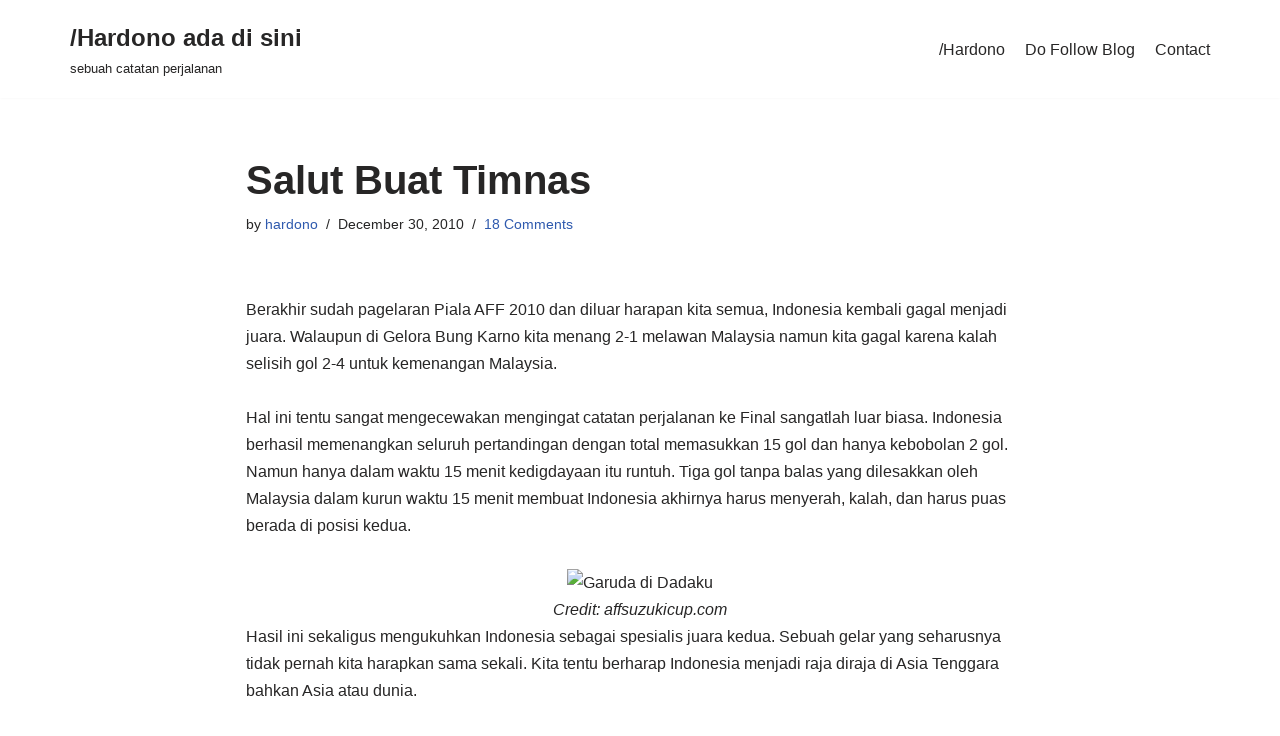

--- FILE ---
content_type: text/html; charset=UTF-8
request_url: http://hardono.melesat.com/2010/12/salut-buat-timnas/
body_size: 13441
content:
<!DOCTYPE html>
<html lang="en-US">

<head>
	
	<meta charset="UTF-8">
	<meta name="viewport" content="width=device-width, initial-scale=1, minimum-scale=1">
	<link rel="profile" href="http://gmpg.org/xfn/11">
			<link rel="pingback" href="http://hardono.melesat.com/xmlrpc.php">
		<title>Salut Buat Timnas &#8211; /Hardono ada di sini</title>
<meta name='robots' content='max-image-preview:large' />
	<style>img:is([sizes="auto" i], [sizes^="auto," i]) { contain-intrinsic-size: 3000px 1500px }</style>
	<link rel="alternate" type="application/rss+xml" title="/Hardono ada di sini &raquo; Feed" href="http://hardono.melesat.com/feed/" />
<link rel="alternate" type="application/rss+xml" title="/Hardono ada di sini &raquo; Comments Feed" href="http://hardono.melesat.com/comments/feed/" />
<link rel="alternate" type="application/rss+xml" title="/Hardono ada di sini &raquo; Salut Buat Timnas Comments Feed" href="http://hardono.melesat.com/2010/12/salut-buat-timnas/feed/" />
<script type="text/javascript">
/* <![CDATA[ */
window._wpemojiSettings = {"baseUrl":"https:\/\/s.w.org\/images\/core\/emoji\/16.0.1\/72x72\/","ext":".png","svgUrl":"https:\/\/s.w.org\/images\/core\/emoji\/16.0.1\/svg\/","svgExt":".svg","source":{"concatemoji":"http:\/\/hardono.melesat.com\/wp-includes\/js\/wp-emoji-release.min.js?ver=6.8.3"}};
/*! This file is auto-generated */
!function(s,n){var o,i,e;function c(e){try{var t={supportTests:e,timestamp:(new Date).valueOf()};sessionStorage.setItem(o,JSON.stringify(t))}catch(e){}}function p(e,t,n){e.clearRect(0,0,e.canvas.width,e.canvas.height),e.fillText(t,0,0);var t=new Uint32Array(e.getImageData(0,0,e.canvas.width,e.canvas.height).data),a=(e.clearRect(0,0,e.canvas.width,e.canvas.height),e.fillText(n,0,0),new Uint32Array(e.getImageData(0,0,e.canvas.width,e.canvas.height).data));return t.every(function(e,t){return e===a[t]})}function u(e,t){e.clearRect(0,0,e.canvas.width,e.canvas.height),e.fillText(t,0,0);for(var n=e.getImageData(16,16,1,1),a=0;a<n.data.length;a++)if(0!==n.data[a])return!1;return!0}function f(e,t,n,a){switch(t){case"flag":return n(e,"\ud83c\udff3\ufe0f\u200d\u26a7\ufe0f","\ud83c\udff3\ufe0f\u200b\u26a7\ufe0f")?!1:!n(e,"\ud83c\udde8\ud83c\uddf6","\ud83c\udde8\u200b\ud83c\uddf6")&&!n(e,"\ud83c\udff4\udb40\udc67\udb40\udc62\udb40\udc65\udb40\udc6e\udb40\udc67\udb40\udc7f","\ud83c\udff4\u200b\udb40\udc67\u200b\udb40\udc62\u200b\udb40\udc65\u200b\udb40\udc6e\u200b\udb40\udc67\u200b\udb40\udc7f");case"emoji":return!a(e,"\ud83e\udedf")}return!1}function g(e,t,n,a){var r="undefined"!=typeof WorkerGlobalScope&&self instanceof WorkerGlobalScope?new OffscreenCanvas(300,150):s.createElement("canvas"),o=r.getContext("2d",{willReadFrequently:!0}),i=(o.textBaseline="top",o.font="600 32px Arial",{});return e.forEach(function(e){i[e]=t(o,e,n,a)}),i}function t(e){var t=s.createElement("script");t.src=e,t.defer=!0,s.head.appendChild(t)}"undefined"!=typeof Promise&&(o="wpEmojiSettingsSupports",i=["flag","emoji"],n.supports={everything:!0,everythingExceptFlag:!0},e=new Promise(function(e){s.addEventListener("DOMContentLoaded",e,{once:!0})}),new Promise(function(t){var n=function(){try{var e=JSON.parse(sessionStorage.getItem(o));if("object"==typeof e&&"number"==typeof e.timestamp&&(new Date).valueOf()<e.timestamp+604800&&"object"==typeof e.supportTests)return e.supportTests}catch(e){}return null}();if(!n){if("undefined"!=typeof Worker&&"undefined"!=typeof OffscreenCanvas&&"undefined"!=typeof URL&&URL.createObjectURL&&"undefined"!=typeof Blob)try{var e="postMessage("+g.toString()+"("+[JSON.stringify(i),f.toString(),p.toString(),u.toString()].join(",")+"));",a=new Blob([e],{type:"text/javascript"}),r=new Worker(URL.createObjectURL(a),{name:"wpTestEmojiSupports"});return void(r.onmessage=function(e){c(n=e.data),r.terminate(),t(n)})}catch(e){}c(n=g(i,f,p,u))}t(n)}).then(function(e){for(var t in e)n.supports[t]=e[t],n.supports.everything=n.supports.everything&&n.supports[t],"flag"!==t&&(n.supports.everythingExceptFlag=n.supports.everythingExceptFlag&&n.supports[t]);n.supports.everythingExceptFlag=n.supports.everythingExceptFlag&&!n.supports.flag,n.DOMReady=!1,n.readyCallback=function(){n.DOMReady=!0}}).then(function(){return e}).then(function(){var e;n.supports.everything||(n.readyCallback(),(e=n.source||{}).concatemoji?t(e.concatemoji):e.wpemoji&&e.twemoji&&(t(e.twemoji),t(e.wpemoji)))}))}((window,document),window._wpemojiSettings);
/* ]]> */
</script>
<style id='wp-emoji-styles-inline-css' type='text/css'>

	img.wp-smiley, img.emoji {
		display: inline !important;
		border: none !important;
		box-shadow: none !important;
		height: 1em !important;
		width: 1em !important;
		margin: 0 0.07em !important;
		vertical-align: -0.1em !important;
		background: none !important;
		padding: 0 !important;
	}
</style>
<link rel='stylesheet' id='wp-block-library-css' href='http://hardono.melesat.com/wp-includes/css/dist/block-library/style.min.css?ver=6.8.3' type='text/css' media='all' />
<style id='classic-theme-styles-inline-css' type='text/css'>
/*! This file is auto-generated */
.wp-block-button__link{color:#fff;background-color:#32373c;border-radius:9999px;box-shadow:none;text-decoration:none;padding:calc(.667em + 2px) calc(1.333em + 2px);font-size:1.125em}.wp-block-file__button{background:#32373c;color:#fff;text-decoration:none}
</style>
<style id='global-styles-inline-css' type='text/css'>
:root{--wp--preset--aspect-ratio--square: 1;--wp--preset--aspect-ratio--4-3: 4/3;--wp--preset--aspect-ratio--3-4: 3/4;--wp--preset--aspect-ratio--3-2: 3/2;--wp--preset--aspect-ratio--2-3: 2/3;--wp--preset--aspect-ratio--16-9: 16/9;--wp--preset--aspect-ratio--9-16: 9/16;--wp--preset--color--black: #000000;--wp--preset--color--cyan-bluish-gray: #abb8c3;--wp--preset--color--white: #ffffff;--wp--preset--color--pale-pink: #f78da7;--wp--preset--color--vivid-red: #cf2e2e;--wp--preset--color--luminous-vivid-orange: #ff6900;--wp--preset--color--luminous-vivid-amber: #fcb900;--wp--preset--color--light-green-cyan: #7bdcb5;--wp--preset--color--vivid-green-cyan: #00d084;--wp--preset--color--pale-cyan-blue: #8ed1fc;--wp--preset--color--vivid-cyan-blue: #0693e3;--wp--preset--color--vivid-purple: #9b51e0;--wp--preset--color--neve-link-color: var(--nv-primary-accent);--wp--preset--color--neve-link-hover-color: var(--nv-secondary-accent);--wp--preset--color--nv-site-bg: var(--nv-site-bg);--wp--preset--color--nv-light-bg: var(--nv-light-bg);--wp--preset--color--nv-dark-bg: var(--nv-dark-bg);--wp--preset--color--neve-text-color: var(--nv-text-color);--wp--preset--color--nv-text-dark-bg: var(--nv-text-dark-bg);--wp--preset--color--nv-c-1: var(--nv-c-1);--wp--preset--color--nv-c-2: var(--nv-c-2);--wp--preset--gradient--vivid-cyan-blue-to-vivid-purple: linear-gradient(135deg,rgba(6,147,227,1) 0%,rgb(155,81,224) 100%);--wp--preset--gradient--light-green-cyan-to-vivid-green-cyan: linear-gradient(135deg,rgb(122,220,180) 0%,rgb(0,208,130) 100%);--wp--preset--gradient--luminous-vivid-amber-to-luminous-vivid-orange: linear-gradient(135deg,rgba(252,185,0,1) 0%,rgba(255,105,0,1) 100%);--wp--preset--gradient--luminous-vivid-orange-to-vivid-red: linear-gradient(135deg,rgba(255,105,0,1) 0%,rgb(207,46,46) 100%);--wp--preset--gradient--very-light-gray-to-cyan-bluish-gray: linear-gradient(135deg,rgb(238,238,238) 0%,rgb(169,184,195) 100%);--wp--preset--gradient--cool-to-warm-spectrum: linear-gradient(135deg,rgb(74,234,220) 0%,rgb(151,120,209) 20%,rgb(207,42,186) 40%,rgb(238,44,130) 60%,rgb(251,105,98) 80%,rgb(254,248,76) 100%);--wp--preset--gradient--blush-light-purple: linear-gradient(135deg,rgb(255,206,236) 0%,rgb(152,150,240) 100%);--wp--preset--gradient--blush-bordeaux: linear-gradient(135deg,rgb(254,205,165) 0%,rgb(254,45,45) 50%,rgb(107,0,62) 100%);--wp--preset--gradient--luminous-dusk: linear-gradient(135deg,rgb(255,203,112) 0%,rgb(199,81,192) 50%,rgb(65,88,208) 100%);--wp--preset--gradient--pale-ocean: linear-gradient(135deg,rgb(255,245,203) 0%,rgb(182,227,212) 50%,rgb(51,167,181) 100%);--wp--preset--gradient--electric-grass: linear-gradient(135deg,rgb(202,248,128) 0%,rgb(113,206,126) 100%);--wp--preset--gradient--midnight: linear-gradient(135deg,rgb(2,3,129) 0%,rgb(40,116,252) 100%);--wp--preset--font-size--small: 13px;--wp--preset--font-size--medium: 20px;--wp--preset--font-size--large: 36px;--wp--preset--font-size--x-large: 42px;--wp--preset--spacing--20: 0.44rem;--wp--preset--spacing--30: 0.67rem;--wp--preset--spacing--40: 1rem;--wp--preset--spacing--50: 1.5rem;--wp--preset--spacing--60: 2.25rem;--wp--preset--spacing--70: 3.38rem;--wp--preset--spacing--80: 5.06rem;--wp--preset--shadow--natural: 6px 6px 9px rgba(0, 0, 0, 0.2);--wp--preset--shadow--deep: 12px 12px 50px rgba(0, 0, 0, 0.4);--wp--preset--shadow--sharp: 6px 6px 0px rgba(0, 0, 0, 0.2);--wp--preset--shadow--outlined: 6px 6px 0px -3px rgba(255, 255, 255, 1), 6px 6px rgba(0, 0, 0, 1);--wp--preset--shadow--crisp: 6px 6px 0px rgba(0, 0, 0, 1);}:where(.is-layout-flex){gap: 0.5em;}:where(.is-layout-grid){gap: 0.5em;}body .is-layout-flex{display: flex;}.is-layout-flex{flex-wrap: wrap;align-items: center;}.is-layout-flex > :is(*, div){margin: 0;}body .is-layout-grid{display: grid;}.is-layout-grid > :is(*, div){margin: 0;}:where(.wp-block-columns.is-layout-flex){gap: 2em;}:where(.wp-block-columns.is-layout-grid){gap: 2em;}:where(.wp-block-post-template.is-layout-flex){gap: 1.25em;}:where(.wp-block-post-template.is-layout-grid){gap: 1.25em;}.has-black-color{color: var(--wp--preset--color--black) !important;}.has-cyan-bluish-gray-color{color: var(--wp--preset--color--cyan-bluish-gray) !important;}.has-white-color{color: var(--wp--preset--color--white) !important;}.has-pale-pink-color{color: var(--wp--preset--color--pale-pink) !important;}.has-vivid-red-color{color: var(--wp--preset--color--vivid-red) !important;}.has-luminous-vivid-orange-color{color: var(--wp--preset--color--luminous-vivid-orange) !important;}.has-luminous-vivid-amber-color{color: var(--wp--preset--color--luminous-vivid-amber) !important;}.has-light-green-cyan-color{color: var(--wp--preset--color--light-green-cyan) !important;}.has-vivid-green-cyan-color{color: var(--wp--preset--color--vivid-green-cyan) !important;}.has-pale-cyan-blue-color{color: var(--wp--preset--color--pale-cyan-blue) !important;}.has-vivid-cyan-blue-color{color: var(--wp--preset--color--vivid-cyan-blue) !important;}.has-vivid-purple-color{color: var(--wp--preset--color--vivid-purple) !important;}.has-black-background-color{background-color: var(--wp--preset--color--black) !important;}.has-cyan-bluish-gray-background-color{background-color: var(--wp--preset--color--cyan-bluish-gray) !important;}.has-white-background-color{background-color: var(--wp--preset--color--white) !important;}.has-pale-pink-background-color{background-color: var(--wp--preset--color--pale-pink) !important;}.has-vivid-red-background-color{background-color: var(--wp--preset--color--vivid-red) !important;}.has-luminous-vivid-orange-background-color{background-color: var(--wp--preset--color--luminous-vivid-orange) !important;}.has-luminous-vivid-amber-background-color{background-color: var(--wp--preset--color--luminous-vivid-amber) !important;}.has-light-green-cyan-background-color{background-color: var(--wp--preset--color--light-green-cyan) !important;}.has-vivid-green-cyan-background-color{background-color: var(--wp--preset--color--vivid-green-cyan) !important;}.has-pale-cyan-blue-background-color{background-color: var(--wp--preset--color--pale-cyan-blue) !important;}.has-vivid-cyan-blue-background-color{background-color: var(--wp--preset--color--vivid-cyan-blue) !important;}.has-vivid-purple-background-color{background-color: var(--wp--preset--color--vivid-purple) !important;}.has-black-border-color{border-color: var(--wp--preset--color--black) !important;}.has-cyan-bluish-gray-border-color{border-color: var(--wp--preset--color--cyan-bluish-gray) !important;}.has-white-border-color{border-color: var(--wp--preset--color--white) !important;}.has-pale-pink-border-color{border-color: var(--wp--preset--color--pale-pink) !important;}.has-vivid-red-border-color{border-color: var(--wp--preset--color--vivid-red) !important;}.has-luminous-vivid-orange-border-color{border-color: var(--wp--preset--color--luminous-vivid-orange) !important;}.has-luminous-vivid-amber-border-color{border-color: var(--wp--preset--color--luminous-vivid-amber) !important;}.has-light-green-cyan-border-color{border-color: var(--wp--preset--color--light-green-cyan) !important;}.has-vivid-green-cyan-border-color{border-color: var(--wp--preset--color--vivid-green-cyan) !important;}.has-pale-cyan-blue-border-color{border-color: var(--wp--preset--color--pale-cyan-blue) !important;}.has-vivid-cyan-blue-border-color{border-color: var(--wp--preset--color--vivid-cyan-blue) !important;}.has-vivid-purple-border-color{border-color: var(--wp--preset--color--vivid-purple) !important;}.has-vivid-cyan-blue-to-vivid-purple-gradient-background{background: var(--wp--preset--gradient--vivid-cyan-blue-to-vivid-purple) !important;}.has-light-green-cyan-to-vivid-green-cyan-gradient-background{background: var(--wp--preset--gradient--light-green-cyan-to-vivid-green-cyan) !important;}.has-luminous-vivid-amber-to-luminous-vivid-orange-gradient-background{background: var(--wp--preset--gradient--luminous-vivid-amber-to-luminous-vivid-orange) !important;}.has-luminous-vivid-orange-to-vivid-red-gradient-background{background: var(--wp--preset--gradient--luminous-vivid-orange-to-vivid-red) !important;}.has-very-light-gray-to-cyan-bluish-gray-gradient-background{background: var(--wp--preset--gradient--very-light-gray-to-cyan-bluish-gray) !important;}.has-cool-to-warm-spectrum-gradient-background{background: var(--wp--preset--gradient--cool-to-warm-spectrum) !important;}.has-blush-light-purple-gradient-background{background: var(--wp--preset--gradient--blush-light-purple) !important;}.has-blush-bordeaux-gradient-background{background: var(--wp--preset--gradient--blush-bordeaux) !important;}.has-luminous-dusk-gradient-background{background: var(--wp--preset--gradient--luminous-dusk) !important;}.has-pale-ocean-gradient-background{background: var(--wp--preset--gradient--pale-ocean) !important;}.has-electric-grass-gradient-background{background: var(--wp--preset--gradient--electric-grass) !important;}.has-midnight-gradient-background{background: var(--wp--preset--gradient--midnight) !important;}.has-small-font-size{font-size: var(--wp--preset--font-size--small) !important;}.has-medium-font-size{font-size: var(--wp--preset--font-size--medium) !important;}.has-large-font-size{font-size: var(--wp--preset--font-size--large) !important;}.has-x-large-font-size{font-size: var(--wp--preset--font-size--x-large) !important;}
:where(.wp-block-post-template.is-layout-flex){gap: 1.25em;}:where(.wp-block-post-template.is-layout-grid){gap: 1.25em;}
:where(.wp-block-columns.is-layout-flex){gap: 2em;}:where(.wp-block-columns.is-layout-grid){gap: 2em;}
:root :where(.wp-block-pullquote){font-size: 1.5em;line-height: 1.6;}
</style>
<link rel='stylesheet' id='neve-style-css' href='http://hardono.melesat.com/wp-content/themes/neve/style-main-new.min.css?ver=3.0.9' type='text/css' media='all' />
<style id='neve-style-inline-css' type='text/css'>
.nv-meta-list li.meta:not(:last-child):after { content:"/" }
 :root{ --container: 748px;--postWidth:100%; --primaryBtnBg: var(--nv-primary-accent); --primaryBtnHoverBg: var(--nv-primary-accent); --primaryBtnColor: #ffffff; --secondaryBtnColor: var(--nv-primary-accent); --primaryBtnHoverColor: #ffffff; --secondaryBtnHoverColor: var(--nv-primary-accent);--primaryBtnBorderRadius:3px;--secondaryBtnBorderRadius:3px;--secondaryBtnBorderWidth:3px;--btnPadding:13px 15px;--primaryBtnPadding:13px 15px;--secondaryBtnPadding:10px 12px; --bodyFontFamily: Arial,Helvetica,sans-serif; --bodyFontSize: 15px; --bodyLineHeight: 1.6; --bodyLetterSpacing: 0px; --bodyFontWeight: 400; --h1FontSize: 36px; --h1FontWeight: 700; --h1LineHeight: 1.2; --h1LetterSpacing: 0px; --h1TextTransform: none; --h2FontSize: 28px; --h2FontWeight: 700; --h2LineHeight: 1.3; --h2LetterSpacing: 0px; --h2TextTransform: none; --h3FontSize: 24px; --h3FontWeight: 700; --h3LineHeight: 1.4; --h3LetterSpacing: 0px; --h3TextTransform: none; --h4FontSize: 20px; --h4FontWeight: 700; --h4LineHeight: 1.6; --h4LetterSpacing: 0px; --h4TextTransform: none; --h5FontSize: 16px; --h5FontWeight: 700; --h5LineHeight: 1.6; --h5LetterSpacing: 0px; --h5TextTransform: none; --h6FontSize: 14px; --h6FontWeight: 700; --h6LineHeight: 1.6; --h6LetterSpacing: 0px; --h6TextTransform: none;--formFieldBorderWidth:2px;--formFieldBorderRadius:3px; --formFieldBgColor: var(--nv-site-bg); --formFieldBorderColor: #dddddd; --formFieldColor: var(--nv-text-color);--formFieldPadding:10px 12px; } .single-post-container .alignfull > [class*="__inner-container"], .single-post-container .alignwide > [class*="__inner-container"]{ max-width:718px } .nv-meta-list{ --avatarSize: 20px; } .single .nv-meta-list{ --avatarSize: 20px; } .nv-post-cover{ --height: 400px;--padding:40px 15px; --vAlign: center; } .nv-is-boxed.nv-title-meta-wrap{ --padding:40px 15px; --bgColor: var(--nv-dark-bg); } .nv-overlay{ --opacity: 50; } .nv-is-boxed.nv-comments-wrap{ --padding:20px; } .nv-is-boxed.comment-respond{ --padding:20px; } .header-top{ --rowBColor: var(--nv-light-bg); --color: var(--nv-text-color); --bgColor: var(--nv-site-bg); } .header-main{ --rowBColor: var(--nv-light-bg); --color: var(--nv-text-color); --bgColor: var(--nv-site-bg); } .header-bottom{ --rowBColor: var(--nv-light-bg); --color: var(--nv-text-color); --bgColor: var(--nv-site-bg); } .header-menu-sidebar-bg{ --justify: flex-start; --textAlign: left;--flexG: 1; --rowBColor: var(--nv-light-bg); --color: var(--nv-text-color); --bgColor: var(--nv-site-bg); } .header-menu-sidebar{ width: 360px; } .builder-item--logo{ --maxWidth: 120px;--padding:10px 0;--margin:0; --textAlign: left;--justify: flex-start; } .builder-item--nav-icon,.header-menu-sidebar .close-sidebar-panel .navbar-toggle{ --borderRadius:0; } .builder-item--nav-icon{ --padding:10px 15px;--margin:0; } .builder-item--primary-menu{ --hoverColor: var(--nv-secondary-accent); --activeColor: var(--nv-primary-accent); --spacing: 20px; --height: 25px;--padding:0;--margin:0; --fontSize: 1em; --lineHeight: 1.6; --letterSpacing: 0px; --fontWeight: 500; --textTransform: none; --iconSize: 1em; } .hfg-is-group.has-primary-menu .inherit-ff{ --inheritedFW: 500; } .footer-top-inner .row{ grid-template-columns:1fr 1fr 1fr; --vAlign: flex-start; } .footer-top{ --rowBColor: var(--nv-light-bg); --color: var(--nv-text-color); --bgColor: var(--nv-site-bg); } .footer-main-inner .row{ grid-template-columns:1fr 1fr 1fr; --vAlign: flex-start; } .footer-main{ --rowBColor: var(--nv-light-bg); --color: var(--nv-text-color); --bgColor: var(--nv-site-bg); } .footer-bottom-inner .row{ grid-template-columns:1fr 1fr 1fr; --vAlign: flex-start; } .footer-bottom{ --rowBColor: var(--nv-light-bg); --color: var(--nv-text-dark-bg); --bgColor: var(--nv-dark-bg); } .builder-item--footer_copyright{ --padding:0;--margin:0; --fontSize: 1em; --lineHeight: 1.6; --letterSpacing: 0px; --fontWeight: 500; --textTransform: none; --iconSize: 1em; --textAlign: left;--justify: flex-start; } @media(min-width: 576px){ :root{ --container: 992px;--postWidth:100%;--btnPadding:13px 15px;--primaryBtnPadding:13px 15px;--secondaryBtnPadding:10px 12px; --bodyFontSize: 16px; --bodyLineHeight: 1.6; --bodyLetterSpacing: 0px; --h1FontSize: 38px; --h1LineHeight: 1.2; --h1LetterSpacing: 0px; --h2FontSize: 30px; --h2LineHeight: 1.2; --h2LetterSpacing: 0px; --h3FontSize: 26px; --h3LineHeight: 1.4; --h3LetterSpacing: 0px; --h4FontSize: 22px; --h4LineHeight: 1.5; --h4LetterSpacing: 0px; --h5FontSize: 18px; --h5LineHeight: 1.6; --h5LetterSpacing: 0px; --h6FontSize: 14px; --h6LineHeight: 1.6; --h6LetterSpacing: 0px; } .single-post-container .alignfull > [class*="__inner-container"], .single-post-container .alignwide > [class*="__inner-container"]{ max-width:962px } .nv-meta-list{ --avatarSize: 20px; } .single .nv-meta-list{ --avatarSize: 20px; } .nv-post-cover{ --height: 400px;--padding:60px 30px; --vAlign: center; } .nv-is-boxed.nv-title-meta-wrap{ --padding:60px 30px; } .nv-is-boxed.nv-comments-wrap{ --padding:30px; } .nv-is-boxed.comment-respond{ --padding:30px; } .header-menu-sidebar-bg{ --justify: flex-start; --textAlign: left;--flexG: 1; } .header-menu-sidebar{ width: 360px; } .builder-item--logo{ --maxWidth: 120px;--padding:10px 0;--margin:0; --textAlign: left;--justify: flex-start; } .builder-item--nav-icon{ --padding:10px 15px;--margin:0; } .builder-item--primary-menu{ --spacing: 20px; --height: 25px;--padding:0;--margin:0; --fontSize: 1em; --lineHeight: 1.6; --letterSpacing: 0px; --iconSize: 1em; } .builder-item--footer_copyright{ --padding:0;--margin:0; --fontSize: 1em; --lineHeight: 1.6; --letterSpacing: 0px; --iconSize: 1em; --textAlign: left;--justify: flex-start; } }@media(min-width: 960px){ :root{ --container: 1170px;--postWidth:100%;--btnPadding:13px 15px;--primaryBtnPadding:13px 15px;--secondaryBtnPadding:10px 12px; --bodyFontSize: 16px; --bodyLineHeight: 1.7; --bodyLetterSpacing: 0px; --h1FontSize: 40px; --h1LineHeight: 1.1; --h1LetterSpacing: 0px; --h2FontSize: 32px; --h2LineHeight: 1.2; --h2LetterSpacing: 0px; --h3FontSize: 28px; --h3LineHeight: 1.4; --h3LetterSpacing: 0px; --h4FontSize: 24px; --h4LineHeight: 1.5; --h4LetterSpacing: 0px; --h5FontSize: 20px; --h5LineHeight: 1.6; --h5LetterSpacing: 0px; --h6FontSize: 16px; --h6LineHeight: 1.6; --h6LetterSpacing: 0px; } body:not(.single):not(.archive):not(.blog):not(.search) .neve-main > .container .col, body.post-type-archive-course .neve-main > .container .col, body.post-type-archive-llms_membership .neve-main > .container .col{ max-width: 100%; } body:not(.single):not(.archive):not(.blog):not(.search) .nv-sidebar-wrap, body.post-type-archive-course .nv-sidebar-wrap, body.post-type-archive-llms_membership .nv-sidebar-wrap{ max-width: 0%; } .neve-main > .archive-container .nv-index-posts.col{ max-width: 70%; } .neve-main > .archive-container .nv-sidebar-wrap{ max-width: 30%; } .neve-main > .single-post-container .nv-single-post-wrap.col{ max-width: 70%; } .single-post-container .alignfull > [class*="__inner-container"], .single-post-container .alignwide > [class*="__inner-container"]{ max-width:789px } .container-fluid.single-post-container .alignfull > [class*="__inner-container"], .container-fluid.single-post-container .alignwide > [class*="__inner-container"]{ max-width:calc(70% + 15px) } .neve-main > .single-post-container .nv-sidebar-wrap{ max-width: 30%; } .nv-meta-list{ --avatarSize: 20px; } .single .nv-meta-list{ --avatarSize: 20px; } .nv-post-cover{ --height: 400px;--padding:60px 40px; --vAlign: center; } .nv-is-boxed.nv-title-meta-wrap{ --padding:60px 40px; } .nv-is-boxed.nv-comments-wrap{ --padding:40px; } .nv-is-boxed.comment-respond{ --padding:40px; } .header-menu-sidebar-bg{ --justify: flex-start; --textAlign: left;--flexG: 1; } .header-menu-sidebar{ width: 360px; } .builder-item--logo{ --maxWidth: 120px;--padding:10px 0;--margin:0; --textAlign: left;--justify: flex-start; } .builder-item--nav-icon{ --padding:10px 15px;--margin:0; } .builder-item--primary-menu{ --spacing: 20px; --height: 25px;--padding:0;--margin:0; --fontSize: 1em; --lineHeight: 1.6; --letterSpacing: 0px; --iconSize: 1em; } .builder-item--footer_copyright{ --padding:0;--margin:0; --fontSize: 1em; --lineHeight: 1.6; --letterSpacing: 0px; --iconSize: 1em; --textAlign: left;--justify: flex-start; } }:root{--nv-primary-accent:#2f5aae;--nv-secondary-accent:#2f5aae;--nv-site-bg:#ffffff;--nv-light-bg:#f4f5f7;--nv-dark-bg:#121212;--nv-text-color:#272626;--nv-text-dark-bg:#ffffff;--nv-c-1:#9463ae;--nv-c-2:#be574b;--nv-fallback-ff:Arial, Helvetica, sans-serif;}
</style>
<link rel="https://api.w.org/" href="http://hardono.melesat.com/wp-json/" /><link rel="alternate" title="JSON" type="application/json" href="http://hardono.melesat.com/wp-json/wp/v2/posts/343" /><link rel="EditURI" type="application/rsd+xml" title="RSD" href="http://hardono.melesat.com/xmlrpc.php?rsd" />
<meta name="generator" content="WordPress 6.8.3" />
<link rel="canonical" href="http://hardono.melesat.com/2010/12/salut-buat-timnas/" />
<link rel='shortlink' href='http://hardono.melesat.com/?p=343' />
<link rel="alternate" title="oEmbed (JSON)" type="application/json+oembed" href="http://hardono.melesat.com/wp-json/oembed/1.0/embed?url=http%3A%2F%2Fhardono.melesat.com%2F2010%2F12%2Fsalut-buat-timnas%2F" />
<link rel="alternate" title="oEmbed (XML)" type="text/xml+oembed" href="http://hardono.melesat.com/wp-json/oembed/1.0/embed?url=http%3A%2F%2Fhardono.melesat.com%2F2010%2F12%2Fsalut-buat-timnas%2F&#038;format=xml" />
<style type="text/css">.recentcomments a{display:inline !important;padding:0 !important;margin:0 !important;}</style>
	</head>

<body  class="wp-singular post-template-default single single-post postid-343 single-format-standard wp-theme-neve  nv-blog-grid nv-sidebar-full-width menu_sidebar_slide_left" id="neve_body"  >
<div class="wrapper">
	
	<header class="header" role="banner" next-page-hide>
		<a class="neve-skip-link show-on-focus" href="#content" >
			Skip to content		</a>
		<div id="header-grid"  class="hfg_header site-header">
	
<nav class="header--row header-main hide-on-mobile hide-on-tablet layout-full-contained nv-navbar header--row"
	data-row-id="main" data-show-on="desktop">

	<div
		class="header--row-inner header-main-inner">
		<div class="container">
			<div
				class="row row--wrapper"
				data-section="hfg_header_layout_main" >
				<div class="hfg-slot left"><div class="builder-item desktop-left"><div class="item--inner builder-item--logo"
		data-section="title_tagline"
		data-item-id="logo">
	<div class="site-logo">
	<a class="brand" href="http://hardono.melesat.com/" title="/Hardono ada di sini"
			aria-label="/Hardono ada di sini"><div class="nv-title-tagline-wrap"><p class="site-title">/Hardono ada di sini</p><small>sebuah catatan perjalanan</small></div></a></div>

	</div>

</div></div><div class="hfg-slot right"><div class="builder-item has-nav"><div class="item--inner builder-item--primary-menu has_menu"
		data-section="header_menu_primary"
		data-item-id="primary-menu">
	<div class="nv-nav-wrap">
	<div role="navigation" class="style-plain nav-menu-primary"
			aria-label="Primary Menu">

		<ul id="nv-primary-navigation-main" class="primary-menu-ul nav-ul"><li class="page_item page-item-2"><a href="http://hardono.melesat.com/hardono/">/Hardono</a></li><li class="page_item page-item-125"><a href="http://hardono.melesat.com/do-follow-blog/">Do Follow Blog</a></li><li class="page_item page-item-23"><a href="http://hardono.melesat.com/contact/">Contact</a></li></ul>	</div>
</div>

	</div>

</div></div>							</div>
		</div>
	</div>
</nav>


<nav class="header--row header-main hide-on-desktop layout-full-contained nv-navbar header--row"
	data-row-id="main" data-show-on="mobile">

	<div
		class="header--row-inner header-main-inner">
		<div class="container">
			<div
				class="row row--wrapper"
				data-section="hfg_header_layout_main" >
				<div class="hfg-slot left"><div class="builder-item tablet-left mobile-left"><div class="item--inner builder-item--logo"
		data-section="title_tagline"
		data-item-id="logo">
	<div class="site-logo">
	<a class="brand" href="http://hardono.melesat.com/" title="/Hardono ada di sini"
			aria-label="/Hardono ada di sini"><div class="nv-title-tagline-wrap"><p class="site-title">/Hardono ada di sini</p><small>sebuah catatan perjalanan</small></div></a></div>

	</div>

</div></div><div class="hfg-slot right"><div class="builder-item tablet-left mobile-left"><div class="item--inner builder-item--nav-icon"
		data-section="header_menu_icon"
		data-item-id="nav-icon">
	<div class="menu-mobile-toggle item-button navbar-toggle-wrapper">
	<button type="button" class="navbar-toggle"
					aria-label="
			Navigation Menu			">
				<span class="bars">
			<span class="icon-bar"></span>
			<span class="icon-bar"></span>
			<span class="icon-bar"></span>
		</span>
		<span class="screen-reader-text">Navigation Menu</span>
	</button>
</div> <!--.navbar-toggle-wrapper-->


	</div>

</div></div>							</div>
		</div>
	</div>
</nav>

<div id="header-menu-sidebar" class="header-menu-sidebar menu-sidebar-panel slide_left" data-row-id="sidebar">
	<div id="header-menu-sidebar-bg" class="header-menu-sidebar-bg">
		<div class="close-sidebar-panel navbar-toggle-wrapper">
			<button type="button" class="navbar-toggle active" 					aria-label="
					Navigation Menu				">
				<span class="bars">
					<span class="icon-bar"></span>
					<span class="icon-bar"></span>
					<span class="icon-bar"></span>
				</span>
				<span class="screen-reader-text">
				Navigation Menu					</span>
			</button>
		</div>
		<div id="header-menu-sidebar-inner" class="header-menu-sidebar-inner ">
						<div class="builder-item has-nav"><div class="item--inner builder-item--primary-menu has_menu"
		data-section="header_menu_primary"
		data-item-id="primary-menu">
	<div class="nv-nav-wrap">
	<div role="navigation" class="style-plain nav-menu-primary"
			aria-label="Primary Menu">

		<ul id="nv-primary-navigation-sidebar" class="primary-menu-ul nav-ul"><li class="page_item page-item-2"><a href="http://hardono.melesat.com/hardono/">/Hardono</a></li><li class="page_item page-item-125"><a href="http://hardono.melesat.com/do-follow-blog/">Do Follow Blog</a></li><li class="page_item page-item-23"><a href="http://hardono.melesat.com/contact/">Contact</a></li></ul>	</div>
</div>

	</div>

</div>					</div>
	</div>
</div>
<div class="header-menu-sidebar-overlay"></div>
</div>
	</header>

	

	
	<main id="content" class="neve-main" role="main">

	<div class="container single-post-container">
		<div class="row">
						<article id="post-343"
					class="nv-single-post-wrap col post-343 post type-post status-publish format-standard hentry">
				<div class="entry-header"><div class="nv-title-meta-wrap  mobile-left tablet-left desktop-left"><h1 class="title entry-title">Salut Buat Timnas</h1><ul class="nv-meta-list"><li  class="meta author vcard"><span class="author-name fn">by <a href="http://hardono.melesat.com/author/hardono-2/" title="Posts by hardono" rel="author">hardono</a></span></li><li class="meta date posted-on"><time class="entry-date published" datetime="2010-12-30T00:44:55+08:00" content="2010-12-30">December 30, 2010</time></li><li class="meta comments"><a href="http://hardono.melesat.com/2010/12/salut-buat-timnas/#comments">18 Comments</a></li></ul></div></div><div class="nv-content-wrap entry-content"><p>Berakhir sudah pagelaran Piala AFF 2010 dan diluar harapan kita semua, Indonesia kembali gagal menjadi juara. Walaupun di Gelora Bung Karno kita menang 2-1 melawan Malaysia namun kita gagal karena kalah selisih gol 2-4 untuk kemenangan Malaysia.<br />
<span id="more-343"></span><br />
Hal ini tentu sangat mengecewakan mengingat catatan perjalanan ke Final sangatlah luar biasa. Indonesia berhasil memenangkan seluruh pertandingan dengan total memasukkan 15 gol dan hanya kebobolan 2 gol. Namun hanya dalam waktu 15 menit kedigdayaan itu runtuh. Tiga gol tanpa balas yang dilesakkan oleh Malaysia dalam kurun waktu 15 menit membuat Indonesia akhirnya harus menyerah, kalah, dan harus puas berada di posisi kedua.</p>
<div style="text-align: center;"><img decoding="async" src="http://img267.imageshack.us/img267/2712/timnasf.jpg" alt="Garuda di Dadaku" title="Garuda di Dadaku" border="0"><br />
<i>Credit: affsuzukicup.com</i></div>
<p>Hasil ini sekaligus mengukuhkan Indonesia sebagai spesialis juara kedua. Sebuah gelar yang seharusnya tidak pernah kita harapkan sama sekali. Kita tentu berharap Indonesia menjadi raja diraja di Asia Tenggara bahkan Asia atau dunia.</p>
<p>Piala AFF 2010 telah berakhir, tidak ada yang perlu disesali. Yang ada hanyalah sesuatu yang perlu dipelajari dan jangan diulangi lagi. Saya sebagaimana halnya para suporter tim nasional sepakbola Indonesia tetap salut dan bangga dengan tim nasional.</p>
<p>Harapan saya cuma 2<br />
1. Pertahankan Alferd Riedl<br />
2. Berprestasilah timnas dengan menjadi juara di salah satu turnamen.</p>
<p>Semoga ke depannya sepakbola semakin lebih maju.</p>
</div>
<div id="comments" class="comments-area">
				<div class="nv-comments-wrap">

				<div class="nv-comments-title-wrap">
					<h4 class="comments-title">18 thoughts on &ldquo;Salut Buat Timnas&rdquo;</h4>				</div>

				<ol class="nv-comments-list">
									<li class="comment even thread-even depth-1" id="comment-item-1331">
					<article id="comment-1331" class="nv-comment-article">
						<div class="nv-comment-avatar"><img alt='' src='https://secure.gravatar.com/avatar/5a54a19d1bf7e9f244efb6690f5796be2b97acd758ecf417d5ec301ce862c198?s=50&#038;d=mm&#038;r=g' srcset='https://secure.gravatar.com/avatar/5a54a19d1bf7e9f244efb6690f5796be2b97acd758ecf417d5ec301ce862c198?s=100&#038;d=mm&#038;r=g 2x' class='avatar avatar-50 photo' height='50' width='50' decoding='async'/></div><div class="comment-content">						<div class="nv-comment-header">
														<div class="comment-author vcard">
								<span class="fn author"><a href="http://kampungperawan.blogspot.com" class="url" rel="ugc external nofollow">Kampung Perawan</a></span>
								<a href="http://hardono.melesat.com/2010/12/salut-buat-timnas/#comment-1331">
									<time class="entry-date published"
											datetime="2010-12-30T01:06:21+08:00"
											content="2010-12-30">
										December 30, 2010 at 1:06 am									</time>
								</a>
							</div>
									<div class="edit-reply">
								</div>
								</div>
						<div class="nv-comment-content comment nv-content-wrap">
							<p>Hiks2.. Jadi sedih,, Oh garuda..</p>
																				</div>
						</div>					</article>
				</li>
								<li class="comment odd alt thread-odd thread-alt depth-1" id="comment-item-1337">
					<article id="comment-1337" class="nv-comment-article">
						<div class="nv-comment-avatar"><img alt='' src='https://secure.gravatar.com/avatar/1b114aebd2c9386e7c5a37269b16ec74d684e1f9a6d51fc0a4363eb0b8c2fefc?s=50&#038;d=mm&#038;r=g' srcset='https://secure.gravatar.com/avatar/1b114aebd2c9386e7c5a37269b16ec74d684e1f9a6d51fc0a4363eb0b8c2fefc?s=100&#038;d=mm&#038;r=g 2x' class='avatar avatar-50 photo' height='50' width='50' decoding='async'/></div><div class="comment-content">						<div class="nv-comment-header">
														<div class="comment-author vcard">
								<span class="fn author"><a href="http://riffrizz.com" class="url" rel="ugc external nofollow">riFFrizz</a></span>
								<a href="http://hardono.melesat.com/2010/12/salut-buat-timnas/#comment-1337">
									<time class="entry-date published"
											datetime="2011-01-02T11:22:49+08:00"
											content="2011-01-02">
										January 2, 2011 at 11:22 am									</time>
								</a>
							</div>
									<div class="edit-reply">
								</div>
								</div>
						<div class="nv-comment-content comment nv-content-wrap">
							<p>Apapunn yg terjadi, tetep salutt buat timnasku !!</p>
																				</div>
						</div>					</article>
				</li>
								<li class="comment even thread-even depth-1" id="comment-item-1339">
					<article id="comment-1339" class="nv-comment-article">
						<div class="nv-comment-avatar"><img alt='' src='https://secure.gravatar.com/avatar/b91e1b08c5d812e1bfe545d409dbcc9c50ea84ff1d3aff98978da460d68da89d?s=50&#038;d=mm&#038;r=g' srcset='https://secure.gravatar.com/avatar/b91e1b08c5d812e1bfe545d409dbcc9c50ea84ff1d3aff98978da460d68da89d?s=100&#038;d=mm&#038;r=g 2x' class='avatar avatar-50 photo' height='50' width='50' decoding='async'/></div><div class="comment-content">						<div class="nv-comment-header">
														<div class="comment-author vcard">
								<span class="fn author"><a href="http://www.adangsudaryat.o." class="url" rel="ugc external nofollow">adang sudaryat</a></span>
								<a href="http://hardono.melesat.com/2010/12/salut-buat-timnas/#comment-1339">
									<time class="entry-date published"
											datetime="2011-01-03T12:19:42+08:00"
											content="2011-01-03">
										January 3, 2011 at 12:19 pm									</time>
								</a>
							</div>
									<div class="edit-reply">
								</div>
								</div>
						<div class="nv-comment-content comment nv-content-wrap">
							<p>sebenarnya keewa juga tapi tapi bangga dan terharu ti nas tetap berjaya dan tetap seangat</p>
																				</div>
						</div>					</article>
				</li>
								<li class="comment odd alt thread-odd thread-alt depth-1" id="comment-item-1341">
					<article id="comment-1341" class="nv-comment-article">
						<div class="nv-comment-avatar"><img alt='' src='https://secure.gravatar.com/avatar/b35968bb150a2ec3280b019169d8f023a2e26e3a1bf188fae8cbfb888a6c443d?s=50&#038;d=mm&#038;r=g' srcset='https://secure.gravatar.com/avatar/b35968bb150a2ec3280b019169d8f023a2e26e3a1bf188fae8cbfb888a6c443d?s=100&#038;d=mm&#038;r=g 2x' class='avatar avatar-50 photo' height='50' width='50' loading='lazy' decoding='async'/></div><div class="comment-content">						<div class="nv-comment-header">
														<div class="comment-author vcard">
								<span class="fn author"><a href="http://yozzwebdesign.blogspot.com/" class="url" rel="ugc external nofollow">Web Design Idea</a></span>
								<a href="http://hardono.melesat.com/2010/12/salut-buat-timnas/#comment-1341">
									<time class="entry-date published"
											datetime="2011-01-04T14:49:38+08:00"
											content="2011-01-04">
										January 4, 2011 at 2:49 pm									</time>
								</a>
							</div>
									<div class="edit-reply">
								</div>
								</div>
						<div class="nv-comment-content comment nv-content-wrap">
							<p>meskipun kalah tapi tetap garuda didadaku&#8230;.<br />
ayo dukung timnas dan ganyang malaysia di turnamen selanjutnya&#8230;.</p>
																				</div>
						</div>					</article>
				</li>
								<li class="comment even thread-even depth-1" id="comment-item-1342">
					<article id="comment-1342" class="nv-comment-article">
						<div class="nv-comment-avatar"><img alt='' src='https://secure.gravatar.com/avatar/cb0f5850fdaf023217147485373c5615d8aaf94f5cb11a0d2907f4732822fe61?s=50&#038;d=mm&#038;r=g' srcset='https://secure.gravatar.com/avatar/cb0f5850fdaf023217147485373c5615d8aaf94f5cb11a0d2907f4732822fe61?s=100&#038;d=mm&#038;r=g 2x' class='avatar avatar-50 photo' height='50' width='50' loading='lazy' decoding='async'/></div><div class="comment-content">						<div class="nv-comment-header">
														<div class="comment-author vcard">
								<span class="fn author"><a href="http://www.enteroasispools.com" class="url" rel="ugc external nofollow">Adi</a></span>
								<a href="http://hardono.melesat.com/2010/12/salut-buat-timnas/#comment-1342">
									<time class="entry-date published"
											datetime="2011-01-05T02:15:39+08:00"
											content="2011-01-05">
										January 5, 2011 at 2:15 am									</time>
								</a>
							</div>
									<div class="edit-reply">
								</div>
								</div>
						<div class="nv-comment-content comment nv-content-wrap">
							<p>salut untuk TimNas ku dukung 100% . <a href="http://www.enteroasispools.com" rel="nofollow ugc">http://www.enteroasispools.com</a> berkunjung jg yaaaaaa</p>
																				</div>
						</div>					</article>
				</li>
								<li class="comment odd alt thread-odd thread-alt depth-1" id="comment-item-1344">
					<article id="comment-1344" class="nv-comment-article">
						<div class="nv-comment-avatar"><img alt='' src='https://secure.gravatar.com/avatar/e401083e380e544f9f066237e264badd6c562eea365c24e9da4c8655e71ad519?s=50&#038;d=mm&#038;r=g' srcset='https://secure.gravatar.com/avatar/e401083e380e544f9f066237e264badd6c562eea365c24e9da4c8655e71ad519?s=100&#038;d=mm&#038;r=g 2x' class='avatar avatar-50 photo' height='50' width='50' loading='lazy' decoding='async'/></div><div class="comment-content">						<div class="nv-comment-header">
														<div class="comment-author vcard">
								<span class="fn author"><a href="http://www.shiriz-adv.com/" class="url" rel="ugc external nofollow">bagus</a></span>
								<a href="http://hardono.melesat.com/2010/12/salut-buat-timnas/#comment-1344">
									<time class="entry-date published"
											datetime="2011-01-06T00:36:27+08:00"
											content="2011-01-06">
										January 6, 2011 at 12:36 am									</time>
								</a>
							</div>
									<div class="edit-reply">
								</div>
								</div>
						<div class="nv-comment-content comment nv-content-wrap">
							<p>garuda tetap didadaku,menang kalah ku pendukungmu(<a href="http://www.shiriz-adv.com/" rel="nofollow ugc">http://www.shiriz-adv.com/</a>)</p>
																				</div>
						</div>					</article>
				</li>
								<li class="comment even thread-even depth-1" id="comment-item-1347">
					<article id="comment-1347" class="nv-comment-article">
						<div class="nv-comment-avatar"><img alt='' src='https://secure.gravatar.com/avatar/a047066ca53766558e77f24766a968e445b16487a1e614c1fa157e0f92d4933a?s=50&#038;d=mm&#038;r=g' srcset='https://secure.gravatar.com/avatar/a047066ca53766558e77f24766a968e445b16487a1e614c1fa157e0f92d4933a?s=100&#038;d=mm&#038;r=g 2x' class='avatar avatar-50 photo' height='50' width='50' loading='lazy' decoding='async'/></div><div class="comment-content">						<div class="nv-comment-header">
														<div class="comment-author vcard">
								<span class="fn author"><a href="http://ahid-online.blogspot.com" class="url" rel="ugc external nofollow">ahid</a></span>
								<a href="http://hardono.melesat.com/2010/12/salut-buat-timnas/#comment-1347">
									<time class="entry-date published"
											datetime="2011-01-06T23:20:18+08:00"
											content="2011-01-06">
										January 6, 2011 at 11:20 pm									</time>
								</a>
							</div>
									<div class="edit-reply">
								</div>
								</div>
						<div class="nv-comment-content comment nv-content-wrap">
							<p>sip</p>
																				</div>
						</div>					</article>
				</li>
								<li class="comment odd alt thread-odd thread-alt depth-1" id="comment-item-1348">
					<article id="comment-1348" class="nv-comment-article">
						<div class="nv-comment-avatar"><img alt='' src='https://secure.gravatar.com/avatar/9a0da0134fca00414354293314fa17d990e5abaabcf00d0f436a2b9f4d7d3cde?s=50&#038;d=mm&#038;r=g' srcset='https://secure.gravatar.com/avatar/9a0da0134fca00414354293314fa17d990e5abaabcf00d0f436a2b9f4d7d3cde?s=100&#038;d=mm&#038;r=g 2x' class='avatar avatar-50 photo' height='50' width='50' loading='lazy' decoding='async'/></div><div class="comment-content">						<div class="nv-comment-header">
														<div class="comment-author vcard">
								<span class="fn author"><a href="http://portal-seminar.com/" class="url" rel="ugc external nofollow">informasi training</a></span>
								<a href="http://hardono.melesat.com/2010/12/salut-buat-timnas/#comment-1348">
									<time class="entry-date published"
											datetime="2011-01-07T17:03:44+08:00"
											content="2011-01-07">
										January 7, 2011 at 5:03 pm									</time>
								</a>
							</div>
									<div class="edit-reply">
								</div>
								</div>
						<div class="nv-comment-content comment nv-content-wrap">
							<p>Salut buat TIMNAS !<br />
semangat !!</p>
																				</div>
						</div>					</article>
				</li>
								<li class="comment even thread-even depth-1" id="comment-item-1350">
					<article id="comment-1350" class="nv-comment-article">
						<div class="nv-comment-avatar"><img alt='' src='https://secure.gravatar.com/avatar/cebdf8abfb87ac1d4aff47bb5f449767102af52eded84f0d5c6b054ed7b677eb?s=50&#038;d=mm&#038;r=g' srcset='https://secure.gravatar.com/avatar/cebdf8abfb87ac1d4aff47bb5f449767102af52eded84f0d5c6b054ed7b677eb?s=100&#038;d=mm&#038;r=g 2x' class='avatar avatar-50 photo' height='50' width='50' loading='lazy' decoding='async'/></div><div class="comment-content">						<div class="nv-comment-header">
														<div class="comment-author vcard">
								<span class="fn author"><a href="http://grosirpakaianmuslim.blogspot.com" class="url" rel="ugc external nofollow">GrosirBusanaMuslim</a></span>
								<a href="http://hardono.melesat.com/2010/12/salut-buat-timnas/#comment-1350">
									<time class="entry-date published"
											datetime="2011-01-08T13:57:37+08:00"
											content="2011-01-08">
										January 8, 2011 at 1:57 pm									</time>
								</a>
							</div>
									<div class="edit-reply">
								</div>
								</div>
						<div class="nv-comment-content comment nv-content-wrap">
							<p>Bagaimana pun mereka adalah pahlawan bangsa, telah memperjuangkan keharuman nama bangsa.<br />
Salut! sukses di masa yg akan datang</p>
																				</div>
						</div>					</article>
				</li>
								<li class="comment odd alt thread-odd thread-alt depth-1" id="comment-item-1355">
					<article id="comment-1355" class="nv-comment-article">
						<div class="nv-comment-avatar"><img alt='' src='https://secure.gravatar.com/avatar/0aeae286b58bdeab365d8445a98fed1f6d245fda7d9b493c9bf4c691a8e314d1?s=50&#038;d=mm&#038;r=g' srcset='https://secure.gravatar.com/avatar/0aeae286b58bdeab365d8445a98fed1f6d245fda7d9b493c9bf4c691a8e314d1?s=100&#038;d=mm&#038;r=g 2x' class='avatar avatar-50 photo' height='50' width='50' loading='lazy' decoding='async'/></div><div class="comment-content">						<div class="nv-comment-header">
														<div class="comment-author vcard">
								<span class="fn author"><a href="http://www.musicszone.com" class="url" rel="ugc external nofollow">Platinums</a></span>
								<a href="http://hardono.melesat.com/2010/12/salut-buat-timnas/#comment-1355">
									<time class="entry-date published"
											datetime="2011-01-14T00:49:12+08:00"
											content="2011-01-14">
										January 14, 2011 at 12:49 am									</time>
								</a>
							</div>
									<div class="edit-reply">
								</div>
								</div>
						<div class="nv-comment-content comment nv-content-wrap">
							<p>Go go&#8230; TIMNAS Smoga lain kali bisa dapet Piala&#8230; 🙂<br />
&lt;a href=&#039;<a href="http://www.musicszone.com&#039;&gt;Musicszone.com&lt;/a&#038;gt" rel="nofollow ugc">http://www.musicszone.com&#039;&gt;Musicszone.com&lt;/a&#038;gt</a>;</p>
																				</div>
						</div>					</article>
				</li>
								<li class="comment even thread-even depth-1" id="comment-item-1358">
					<article id="comment-1358" class="nv-comment-article">
						<div class="nv-comment-avatar"><img alt='' src='https://secure.gravatar.com/avatar/3c5390814f027cabd206728ac12a8f61533816273fdc54656ea4b075c618c0c9?s=50&#038;d=mm&#038;r=g' srcset='https://secure.gravatar.com/avatar/3c5390814f027cabd206728ac12a8f61533816273fdc54656ea4b075c618c0c9?s=100&#038;d=mm&#038;r=g 2x' class='avatar avatar-50 photo' height='50' width='50' loading='lazy' decoding='async'/></div><div class="comment-content">						<div class="nv-comment-header">
														<div class="comment-author vcard">
								<span class="fn author"><a href="http://prodibahasa-kls-a.blogspot.com" class="url" rel="ugc external nofollow">prodi bahasa kelas a</a></span>
								<a href="http://hardono.melesat.com/2010/12/salut-buat-timnas/#comment-1358">
									<time class="entry-date published"
											datetime="2011-01-15T10:48:21+08:00"
											content="2011-01-15">
										January 15, 2011 at 10:48 am									</time>
								</a>
							</div>
									<div class="edit-reply">
								</div>
								</div>
						<div class="nv-comment-content comment nv-content-wrap">
							<p>walaupun TIMNAS hanya menjadi juara ke-2<br />
tapi dukungan buat TIMNAS tetap mengalir<br />
sepakbola Indonesia telah jauh berkembang</p>
																				</div>
						</div>					</article>
				</li>
								<li class="comment odd alt thread-odd thread-alt depth-1" id="comment-item-1359">
					<article id="comment-1359" class="nv-comment-article">
						<div class="nv-comment-avatar"><img alt='' src='https://secure.gravatar.com/avatar/0f2219bc290afab05bf1e6f82d9892ebeaf451357494369a4dc8d62b1383fb3b?s=50&#038;d=mm&#038;r=g' srcset='https://secure.gravatar.com/avatar/0f2219bc290afab05bf1e6f82d9892ebeaf451357494369a4dc8d62b1383fb3b?s=100&#038;d=mm&#038;r=g 2x' class='avatar avatar-50 photo' height='50' width='50' loading='lazy' decoding='async'/></div><div class="comment-content">						<div class="nv-comment-header">
														<div class="comment-author vcard">
								<span class="fn author"><a href="http://newestcellularphones.com" class="url" rel="ugc external nofollow">Newest Cellular Phones</a></span>
								<a href="http://hardono.melesat.com/2010/12/salut-buat-timnas/#comment-1359">
									<time class="entry-date published"
											datetime="2011-01-16T17:03:58+08:00"
											content="2011-01-16">
										January 16, 2011 at 5:03 pm									</time>
								</a>
							</div>
									<div class="edit-reply">
								</div>
								</div>
						<div class="nv-comment-content comment nv-content-wrap">
							<p>salut bgt buat timnas&#8230;  gak salut buat NH n NB..</p>
																				</div>
						</div>					</article>
				</li>
								<li class="comment even thread-even depth-1" id="comment-item-1373">
					<article id="comment-1373" class="nv-comment-article">
						<div class="nv-comment-avatar"><img alt='' src='https://secure.gravatar.com/avatar/0c83ccb7b9b85bf54ce3de715fa034326a5039f16824838e6d05817d28dc617f?s=50&#038;d=mm&#038;r=g' srcset='https://secure.gravatar.com/avatar/0c83ccb7b9b85bf54ce3de715fa034326a5039f16824838e6d05817d28dc617f?s=100&#038;d=mm&#038;r=g 2x' class='avatar avatar-50 photo' height='50' width='50' loading='lazy' decoding='async'/></div><div class="comment-content">						<div class="nv-comment-header">
														<div class="comment-author vcard">
								<span class="fn author"><a href="http://kata-eko.blogspot.com" class="url" rel="ugc external nofollow">eko</a></span>
								<a href="http://hardono.melesat.com/2010/12/salut-buat-timnas/#comment-1373">
									<time class="entry-date published"
											datetime="2011-01-21T15:09:22+08:00"
											content="2011-01-21">
										January 21, 2011 at 3:09 pm									</time>
								</a>
							</div>
									<div class="edit-reply">
								</div>
								</div>
						<div class="nv-comment-content comment nv-content-wrap">
							<p>aku tetap bangga buat timnas 🙂</p>
																				</div>
						</div>					</article>
				</li>
								<li class="comment odd alt thread-odd thread-alt depth-1" id="comment-item-1374">
					<article id="comment-1374" class="nv-comment-article">
						<div class="nv-comment-avatar"><img alt='' src='https://secure.gravatar.com/avatar/87172c5766af1e3935af559838e4298298a5ca50da42475588ec71dfa54ffd3c?s=50&#038;d=mm&#038;r=g' srcset='https://secure.gravatar.com/avatar/87172c5766af1e3935af559838e4298298a5ca50da42475588ec71dfa54ffd3c?s=100&#038;d=mm&#038;r=g 2x' class='avatar avatar-50 photo' height='50' width='50' loading='lazy' decoding='async'/></div><div class="comment-content">						<div class="nv-comment-header">
														<div class="comment-author vcard">
								<span class="fn author"><a href="http://rebanamarawis.blogspot.com" class="url" rel="ugc external nofollow">jual hadroh</a></span>
								<a href="http://hardono.melesat.com/2010/12/salut-buat-timnas/#comment-1374">
									<time class="entry-date published"
											datetime="2011-01-23T20:52:38+08:00"
											content="2011-01-23">
										January 23, 2011 at 8:52 pm									</time>
								</a>
							</div>
									<div class="edit-reply">
								</div>
								</div>
						<div class="nv-comment-content comment nv-content-wrap">
							<p>mskpn klah q te2p bangga dg garuda.</p>
																				</div>
						</div>					</article>
				</li>
								<li class="comment even thread-even depth-1" id="comment-item-1382">
					<article id="comment-1382" class="nv-comment-article">
						<div class="nv-comment-avatar"><img alt='' src='https://secure.gravatar.com/avatar/6724532252d44d9bd103241a21635acf29f29776b0e32cb6feef5806f8fdda29?s=50&#038;d=mm&#038;r=g' srcset='https://secure.gravatar.com/avatar/6724532252d44d9bd103241a21635acf29f29776b0e32cb6feef5806f8fdda29?s=100&#038;d=mm&#038;r=g 2x' class='avatar avatar-50 photo' height='50' width='50' loading='lazy' decoding='async'/></div><div class="comment-content">						<div class="nv-comment-header">
														<div class="comment-author vcard">
								<span class="fn author"><a href="http://www.rumahmode.net" class="url" rel="ugc external nofollow">rumahmode</a></span>
								<a href="http://hardono.melesat.com/2010/12/salut-buat-timnas/#comment-1382">
									<time class="entry-date published"
											datetime="2011-01-25T01:55:14+08:00"
											content="2011-01-25">
										January 25, 2011 at 1:55 am									</time>
								</a>
							</div>
									<div class="edit-reply">
								</div>
								</div>
						<div class="nv-comment-content comment nv-content-wrap">
							<p>tetap dukung TIMNAS&#8230;<br />
menang atau kalah</p>
																				</div>
						</div>					</article>
				</li>
								<li class="comment odd alt thread-odd thread-alt depth-1" id="comment-item-1428">
					<article id="comment-1428" class="nv-comment-article">
						<div class="nv-comment-avatar"><img alt='' src='https://secure.gravatar.com/avatar/7d6ec8909513b05518115179fda4bf9161195cc6231cd6ffd318a17d778edf1d?s=50&#038;d=mm&#038;r=g' srcset='https://secure.gravatar.com/avatar/7d6ec8909513b05518115179fda4bf9161195cc6231cd6ffd318a17d778edf1d?s=100&#038;d=mm&#038;r=g 2x' class='avatar avatar-50 photo' height='50' width='50' loading='lazy' decoding='async'/></div><div class="comment-content">						<div class="nv-comment-header">
														<div class="comment-author vcard">
								<span class="fn author"><a href="http://bknoproblem.com/" class="url" rel="ugc external nofollow">Bankruptcy</a></span>
								<a href="http://hardono.melesat.com/2010/12/salut-buat-timnas/#comment-1428">
									<time class="entry-date published"
											datetime="2011-02-19T15:00:28+08:00"
											content="2011-02-19">
										February 19, 2011 at 3:00 pm									</time>
								</a>
							</div>
									<div class="edit-reply">
								</div>
								</div>
						<div class="nv-comment-content comment nv-content-wrap">
							<p>semoga timnas U-23 bisa sukses di olimpiade mendatang 🙂</p>
																				</div>
						</div>					</article>
				</li>
								<li class="comment even thread-even depth-1" id="comment-item-1441">
					<article id="comment-1441" class="nv-comment-article">
						<div class="nv-comment-avatar"><img alt='' src='https://secure.gravatar.com/avatar/9a0da0134fca00414354293314fa17d990e5abaabcf00d0f436a2b9f4d7d3cde?s=50&#038;d=mm&#038;r=g' srcset='https://secure.gravatar.com/avatar/9a0da0134fca00414354293314fa17d990e5abaabcf00d0f436a2b9f4d7d3cde?s=100&#038;d=mm&#038;r=g 2x' class='avatar avatar-50 photo' height='50' width='50' loading='lazy' decoding='async'/></div><div class="comment-content">						<div class="nv-comment-header">
														<div class="comment-author vcard">
								<span class="fn author"><a href="http://portal-seminar.com/" class="url" rel="ugc external nofollow">informasi training</a></span>
								<a href="http://hardono.melesat.com/2010/12/salut-buat-timnas/#comment-1441">
									<time class="entry-date published"
											datetime="2011-02-28T15:47:17+08:00"
											content="2011-02-28">
										February 28, 2011 at 3:47 pm									</time>
								</a>
							</div>
									<div class="edit-reply">
								</div>
								</div>
						<div class="nv-comment-content comment nv-content-wrap">
							<p>Semangat Timnas :))</p>
																				</div>
						</div>					</article>
				</li>
								<li class="comment odd alt thread-odd thread-alt depth-1" id="comment-item-1524">
					<article id="comment-1524" class="nv-comment-article">
						<div class="nv-comment-avatar"><img alt='' src='https://secure.gravatar.com/avatar/1da0557a782df491fde797ca0f196ae879dfbed86b5d924acd7d62a85b5ada07?s=50&#038;d=mm&#038;r=g' srcset='https://secure.gravatar.com/avatar/1da0557a782df491fde797ca0f196ae879dfbed86b5d924acd7d62a85b5ada07?s=100&#038;d=mm&#038;r=g 2x' class='avatar avatar-50 photo' height='50' width='50' loading='lazy' decoding='async'/></div><div class="comment-content">						<div class="nv-comment-header">
														<div class="comment-author vcard">
								<span class="fn author"><a href="http://xamthoneplus.aparsuparjo.com/" class="url" rel="ugc external nofollow">xamthoneplus</a></span>
								<a href="http://hardono.melesat.com/2010/12/salut-buat-timnas/#comment-1524">
									<time class="entry-date published"
											datetime="2011-04-21T10:58:03+08:00"
											content="2011-04-21">
										April 21, 2011 at 10:58 am									</time>
								</a>
							</div>
									<div class="edit-reply">
								</div>
								</div>
						<div class="nv-comment-content comment nv-content-wrap">
							<p>timnas tetep number one,,,saya dukung trus,,,,maju trus timnas moga kedepannya makin sukses dan berhasil,,</p>
																				</div>
						</div>					</article>
				</li>
								</ol>

			</div>

				<div id="respond" class="comment-respond nv-is-boxed">
		<h4 id="reply-title" class="comment-reply-title">Leave a Reply</h4><form action="http://hardono.melesat.com/wp-comments-post.php" method="post" id="commentform" class="comment-form"><p class="comment-notes"><span id="email-notes">Your email address will not be published.</span> <span class="required-field-message">Required fields are marked <span class="required">*</span></span></p><p class="comment-form-author"><label for="author">Name <span class="required">*</span></label> <input id="author" name="author" type="text" value="" size="30" maxlength="245" autocomplete="name" required="required" /></p>
<p class="comment-form-email"><label for="email">Email <span class="required">*</span></label> <input id="email" name="email" type="text" value="" size="30" maxlength="100" aria-describedby="email-notes" autocomplete="email" required="required" /></p>
<p class="comment-form-url"><label for="url">Website</label> <input id="url" name="url" type="text" value="" size="30" maxlength="200" autocomplete="url" /></p>
<p class="comment-form-comment"><label for="comment">Comment <span class="required">*</span></label> <textarea id="comment" name="comment" cols="45" rows="8" maxlength="65525" required="required"></textarea></p><p class="comment-form-cookies-consent"><input id="wp-comment-cookies-consent" name="wp-comment-cookies-consent" type="checkbox" value="yes" /> <label for="wp-comment-cookies-consent">Save my name, email, and website in this browser for the next time I comment.</label></p>
<p class="form-submit"><input name="submit" type="submit" id="submit" class="button button-primary" value="Post Comment" /> <input type='hidden' name='comment_post_ID' value='343' id='comment_post_ID' />
<input type='hidden' name='comment_parent' id='comment_parent' value='0' />
</p></form>	</div><!-- #respond -->
	</div>
			</article>
					</div>
	</div>

</main><!--/.neve-main-->

<footer class="site-footer" id="site-footer" next-page-hide>
	<div class="hfg_footer">
		<div class="footer--row footer-bottom layout-full-contained"
	id="cb-row--footer-bottom"
	data-row-id="bottom" data-show-on="desktop">
	<div
		class="footer--row-inner footer-bottom-inner footer-content-wrap">
		<div class="container">
			<div
				class="hfg-grid nv-footer-content hfg-grid-bottom row--wrapper row "
				data-section="hfg_footer_layout_bottom" >
				<div class="hfg-slot left"><div class="builder-item desktop-left tablet-left mobile-left"><div class="item--inner builder-item--footer_copyright"
		data-section="footer_copyright"
		data-item-id="footer_copyright">
	<div class="component-wrap">
	<p><a href="https://themeisle.com/themes/neve/" rel="nofollow">Neve</a> | Powered by <a href="http://wordpress.org" rel="nofollow">WordPress</a></p></div>

	</div>

</div></div><div class="hfg-slot c-left"></div><div class="hfg-slot center"></div>							</div>
		</div>
	</div>
</div>

	</div>
</footer>

</div><!--/.wrapper-->
<script type="speculationrules">
{"prefetch":[{"source":"document","where":{"and":[{"href_matches":"\/*"},{"not":{"href_matches":["\/wp-*.php","\/wp-admin\/*","\/wp-content\/uploads\/*","\/wp-content\/*","\/wp-content\/plugins\/*","\/wp-content\/themes\/neve\/*","\/*\\?(.+)"]}},{"not":{"selector_matches":"a[rel~=\"nofollow\"]"}},{"not":{"selector_matches":".no-prefetch, .no-prefetch a"}}]},"eagerness":"conservative"}]}
</script>
<script type="text/javascript" id="neve-script-js-extra">
/* <![CDATA[ */
var NeveProperties = {"ajaxurl":"http:\/\/hardono.melesat.com\/wp-admin\/admin-ajax.php","nonce":"8f387c2e4c","isRTL":"","isCustomize":""};
/* ]]> */
</script>
<script type="text/javascript" src="http://hardono.melesat.com/wp-content/themes/neve/assets/js/build/modern/frontend.js?ver=3.0.9" id="neve-script-js" async></script>
<script type="text/javascript" src="http://hardono.melesat.com/wp-includes/js/comment-reply.min.js?ver=6.8.3" id="comment-reply-js" async="async" data-wp-strategy="async"></script>
</body>

</html>
